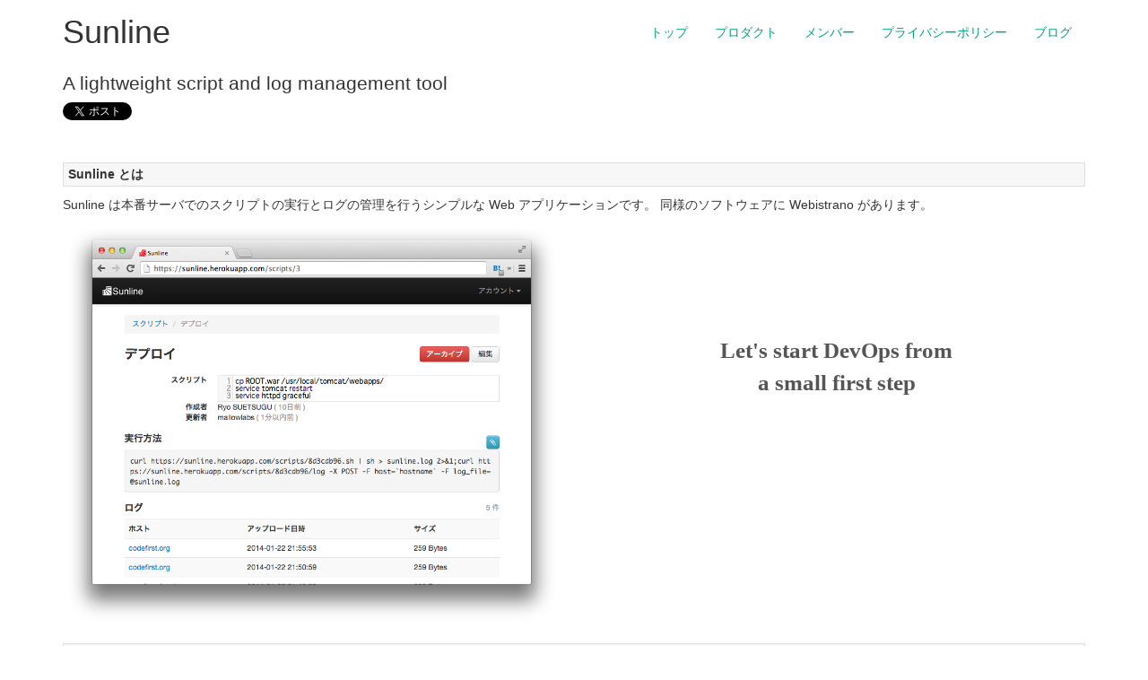

--- FILE ---
content_type: text/html; charset=utf-8
request_url: https://www.codefirst.org/sunline/
body_size: 2695
content:
<!DOCTYPE html>
<html lang="ja">
  <head>
    <meta http-equiv="content-type" content="text/html; charset=UTF-8">
    <meta name="description" content="Sunline は本番サーバでのスクリプトの実行とログの管理を行うシンプルな Web アプリケーションです。同様のソフトウェアに Webistrano があります。">
    <meta name="keywords" content="Heroku,DevOps,Webistrano,Ruby">
    <meta name="viewport" content="width=device-width, initial-scale=1.0">
    <meta property="og:title" content="Sunline | A lightweight script and log management tool">
    <meta property="og:type" content="article">
    <meta property="og:description" content="Sunline は本番サーバでのスクリプトの実行とログの管理を行うシンプルな Web アプリケーションです。同様のソフトウェアに Webistrano があります。">
    <meta property="og:url" content="https://www.codefirst.org/sunline/">
    <meta property="og:image" content="https://www.codefirst.org/sunline/imgs/ss_all.png">
    <link rel="canonical" href="https://www.codefirst.org/sunline/">
    <link href="./imgs/favicon.ico" rel="shortcut icon" type="image/vnd.microsoft.icon">
    <link rel="stylesheet" href="../styles/bootstrap.css" type="text/css">
    <link href="/styles/main.css" rel="stylesheet" type="text/css">
    <link href="/styles/product.css" rel="stylesheet" type="text/css">

    

<!--[if lt IE 9]>
    <script src="https://oss.maxcdn.com/libs/html5shiv/3.7.0/html5shiv.js"></script>
    <script src="https://oss.maxcdn.com/libs/respond.js/1.3.0/respond.min.js"></script>
<![endif]-->
    <script src="//ajax.googleapis.com/ajax/libs/jquery/1.10.2/jquery.min.js"></script>
    <script src="../js/bootstrap.min.js"></script>
    <script type="text/javascript">
var _gaq = _gaq || [];
  _gaq.push(['_setAccount', 'UA-15522812-4']);
  _gaq.push(['_trackPageview']);

  (function() {
    var ga = document.createElement('script'); ga.type = 'text/javascript'; ga.async = true;
    ga.src = ('https:' == document.location.protocol ? 'https://ssl' : 'http://www') + '.google-analytics.com/ga.js';
    var s = document.getElementsByTagName('script')[0]; s.parentNode.insertBefore(ga, s);
  })();
    </script>
    <script type="text/javascript" src="https://apis.google.com/js/plusone.js">
      {lang: 'ja'}
    </script>
    <title>Sunline | A lightweight script and log management tool</title>
  </head>
  <body itemscope itemtype="http://schema.org/SoftwareApplication">
    <header class="navbar" role="banner">
      <div class="container">
        <div class="navbar-header">
          <button class="navbar-toggle" type="button" data-toggle="collapse" data-target=".bs-navbar-collapse">
            <span class="sr-only">Toggle navigation</span>
            <span class="icon-bar"></span>
            <span class="icon-bar"></span>
            <span class="icon-bar"></span>
          </button>
          <div class="logo navbar-brand">
            <h1 class="title" itemprop="name">Sunline</h1>
          </div>
        </div>
        <nav class="collapse navbar-collapse bs-navbar-collapse" role="navigation">
          <ul class="nav navbar-nav navbar-right">
            <li><a href="/">トップ</a></li>
            <li><a href="/product.html">プロダクト</a></li>
            <li><a href="/member.html">メンバー</a></li>
            <li><a href="/privacy_policy.html">プライバシーポリシー</a></li>
            <li><a href="http://blog.codefirst.org/">ブログ</a></li>
          </ul>
        </nav>
      </div>

      <div class="container">
        <h2 class="title">A lightweight script and log management tool </h2>
      </div>
      <div class="container social">
        <div class="twitter">
          <a href="https://twitter.com/share" class="twitter-share-button" data-url="https://www.codefirst.org/sunline/" data-count="horizontal">Tweet</a><script type="text/javascript" src="https://platform.twitter.com/widgets.js"></script>
        </div>
        <div class="hatena" style="width:120px">
          <a href="http://b.hatena.ne.jp/entry/https://www.codefirst.org/sunline/" class="hatena-bookmark-button" data-hatena-bookmark-title="Sunline | A lightweight script and log management tool" data-hatena-bookmark-layout="standard-balloon" data-hatena-bookmark-lang="ja"title="このエントリーをはてなブックマークに追加"><img src="https://b.st-hatena.com/images/entry-button/button-only@2x.gif" alt="このエントリーをはてなブックマークに追加" width="20" height="20" style="border: none;" /></a><script type="text/javascript" src="https://b.st-hatena.com/js/bookmark_button.js" charset="utf-8" async="async"></script>
        </div>
        <div class="facebook">
          <iframe src="https://www.facebook.com/plugins/like.php?href=https%3A%2F%2Fwww.codefirst.org%2Fsunline%2F&amp;layout=button_count&amp;show_faces=false&amp;width=110&amp;action=like&amp;font=verdana&amp;colorscheme=light&amp;height=21" scrolling="no" frameborder="0" style="border:none; overflow:hidden; width:110px; height:21px;" allowTransparency="true"></iframe>
        </div>
        <div class="googleplus" style="width: 68px">
          <g:plusone size="medium"></g:plusone>
        </div>
        <div class="pocket">
          <a data-pocket-label="pocket" data-pocket-count="horizontal" class="pocket-btn" data-lang="en"></a>
          <script type="text/javascript">!function(d,i){if(!d.getElementById(i)){var j=d.createElement("script");j.id=i;j.src="https://widgets.getpocket.com/v1/j/btn.js?v=1";var w=d.getElementById(i);d.body.appendChild(j);}}(document,"pocket-btn-js");</script>
        </div>
      </div>
    </header>

      <div class="container page ">
        <div>
          <h3>Sunline とは</h3>
          <p itemprop="description">Sunline は本番サーバでのスクリプトの実行とログの管理を行うシンプルな Web アプリケーションです。
同様のソフトウェアに Webistrano があります。
</p>
        </div>

        <div class="row">
          <div class="col-sm-6 main-image">
            <img src="imgs/ss_all.png" itemprop="image" />
          </div>
          <div class="copy col-sm-6">
            Let's start DevOps from<br />
a small first step
          </div>
        </div>

        <div>
          <h3>主な特徴</h3>
          
            
            
              <div class="feature row">
                <div class="col-md-offset-1 col-sm-5">
                  <h5>スクリプトの集中管理</h5>
                  <div><img class="ss img-thumbnail" src="imgs/script.png" itemprop="screenshot" /></div>
                </div>
            
          
            
            
                <div class="col-sm-5">
                  <h5>実行はワンライナー</h5>
                  <div><img class="ss img-thumbnail" src="imgs/oneliner.png" itemprop="screenshot" /></div>
                </div>
              </div>
            
          
            
            
              <div class="feature row">
                <div class="col-md-offset-1 col-sm-5">
                  <h5>サーバ毎の実行ログ</h5>
                  <div><img class="ss img-thumbnail" src="imgs/log.png" itemprop="screenshot" /></div>
                </div>
            
          
            
            
                <div class="col-sm-5">
                  <h5>WebHook 対応</h5>
                  <div><img class="ss img-thumbnail" src="imgs/webhook.png" itemprop="screenshot" /></div>
                </div>
              </div>
            
          
        </div>

        <div>
          <h3 id="webistrano-との比較">Webistrano との比較</h3>

<ul>
  <li>スクリプトは、Capistrano ではなくシェルスクリプトで記述するため、学習コストを低く抑えられます。</li>
  <li>サーバにログイン後にスクリプトを実行する形式なので、秘密鍵等の設定が不要です。</li>
  <li>スクリプトを Web アプリケーションに直接記述する形式のため、バージョン管理システムの知識が不要です。</li>
  <li>添付ファイルも Web アプリケーションにアップロードする方式です。</li>
  <li>サーバやロールの管理機能はありません。</li>
</ul>


        </div>

        <div>
          <h3>リポジトリ</h3>
          <ul>
            <li><a href="https://github.com/codefirst/sunline">codefirst / sunline - GitHub</a></li>
          </ul>
        </div>

        <div>
          <h3>コミッタ</h3>
          <ul>
            
            <li><a href="https://twitter.com/suer">@suer</a></li>
            
            <li><a href="https://twitter.com/mallowlabs">@mallowlabs</a></li>
            
          </ul>
        </div>
      </div>

      <div class="credits">
        <p>Copyright (C) 2011-2017 <a href="https://www.codefirst.org"><span itemprop="author" itemscope itemtype="http://schema.org/Organization"><span itemprop="name">codefirst.org</span></span></a>, All rights reserved.</p>
      </div>
    </div>
  </body>
</html>


--- FILE ---
content_type: text/html; charset=utf-8
request_url: https://accounts.google.com/o/oauth2/postmessageRelay?parent=https%3A%2F%2Fwww.codefirst.org&jsh=m%3B%2F_%2Fscs%2Fabc-static%2F_%2Fjs%2Fk%3Dgapi.lb.en.2kN9-TZiXrM.O%2Fd%3D1%2Frs%3DAHpOoo_B4hu0FeWRuWHfxnZ3V0WubwN7Qw%2Fm%3D__features__
body_size: 116
content:
<!DOCTYPE html><html><head><title></title><meta http-equiv="content-type" content="text/html; charset=utf-8"><meta http-equiv="X-UA-Compatible" content="IE=edge"><meta name="viewport" content="width=device-width, initial-scale=1, minimum-scale=1, maximum-scale=1, user-scalable=0"><script src='https://ssl.gstatic.com/accounts/o/2580342461-postmessagerelay.js' nonce="tXInUdGh97h1r5V65mx1gQ"></script></head><body><script type="text/javascript" src="https://apis.google.com/js/rpc:shindig_random.js?onload=init" nonce="tXInUdGh97h1r5V65mx1gQ"></script></body></html>

--- FILE ---
content_type: text/css; charset=utf-8
request_url: https://www.codefirst.org/styles/main.css
body_size: 394
content:
@charset "utf-8";

body {
   font-family: "メイリオ", Meiryo, "Hiragino Kaku Gothic Pro", "ヒラギノ角ゴ Pro W3", "ＭＳ Ｐゴシック", "Lucida Grande", "Lucida Sans Unicode", Arial, Verdana, sans-serif;
}

/* header */
.navbar-right { margin-top: 15px; }
.icon-bar { background-color: #333333; }
.navbar-header button { margin-top: 15px; }
.navbar-brand img { height: 36px; }

.credits {
   text-align: center;
   font-size: 80%;
   color: #888;
}

.page, .social {
    clear: both;
}

/* page */
.main-image img {
  width: 100%;
}

h1 {
    margin: 0;
}

h3 {
   background-color: #f7f7f7;
   padding: 5px;
   padding-left: 5px;
   border: 1px solid #ddd;
   font-size: 1.1em;
   clear: both;
   font-weight: bold;
   color: #333;
}

.block {
   margin-bottom: 20px;
}
.block p {
   padding-left: 20px;
   padding-right: 20px;
}

.highlight {
   background: none;
}

a {
   color: #00a381;
   font-style: normal;
   text-decoration: none;
}
a:link {
   color: #00a381;
   font-style: normal;
   text-decoration: none;
}
a:visited {
   color: #006e54;
   text-decoration: none;
}
a:hover {
   color: #00a381;
   font-style: normal;
   text-decoration: none;
}
a:active {
   text-decoration: underline;
}
a img {
   border: none;
}

pre {
   background-color: #444;
   color: #fff;
   margin: 20px;
   padding: 10px
}

dl {
   margin-left: 20px
}

div.right {
   float: right;
}
div.left {
   float: left;
}
.clear {
   clear: both;
}
.social div {
   float: left;
   width: 110px;
}

img.ss {
   width: 200px;
   margin: 5px;
   float: left;
   -webkit-border-radius: 10px;
   -moz-border-radius: 10px;
   border-radius: 10px;
   margin-right: 30px;
   margin-bottom: 30px;
}

h4 {
   margin-top: 30px;
   margin-bottom: 15px;
   clear:both;
}

.page * {
    font-size: 14px;
}

*:after {
   clear: both;
   display: block;
}
.block:after {
   content: "";
}

.icon {
   width:60px;
   height:60px;
   -webkit-border-radius: 5px;
   -moz-border-radius: 5px;
   border-radius: 5px;
   border: 1px solid gray;
   float: left;
   margin-right: 20px;
   margin-bottom: 30px;
}

.product ol {
   padding-left: 0;
}

.product ol li {
   width:24px;
   height:24px;
   -webkit-border-radius: 5px;
   -moz-border-radius: 5px;
   border-radius: 5px;
   display: inline-block;
}

.product ol li img {
   width:24px;
   height:24px;
   -webkit-border-radius: 5px;
   -moz-border-radius: 5px;
   border-radius: 5px;
   border: 1px solid gray;
}

h1.title{
    margin-top: 15px;
    margin-bottom: 0;
    font-size: 2em;
    font-weight: normal;
}
h2.title{
    font-size: 1.5em;
    font-weight: normal;
}
}


--- FILE ---
content_type: text/css; charset=utf-8
request_url: https://www.codefirst.org/styles/product.css
body_size: -202
content:
.main-image {
   text-align: center;
}

.navbar-right { margin-top: 10px; }

.logo {
  padding-top: 0;
  padding-bottom: 0;
}

img.ss {
  width: 95%;
  border-radius: 10px;
  -webkit-border-radius: 10px;
  -moz-border-border-radius: 10px;
  margin-bottom: 10px;
}
.feature {
  padding-bottom: 1.5em;
}
.feature ul li{
  list-style-type: none;
}

.copy {
  text-align: center;
  margin-top: 125px;
  font-size: 1.8em;
  font-weight: bold;
  font-family: serif;
  color: #555;
}
@media (max-width: 768px) {
.copy {
  margin-top: 0;
}
}

h5 {
  margin-top: 1.5em;
  font-weight: normal;
  border-bottom: 1px solid #eee;
}
